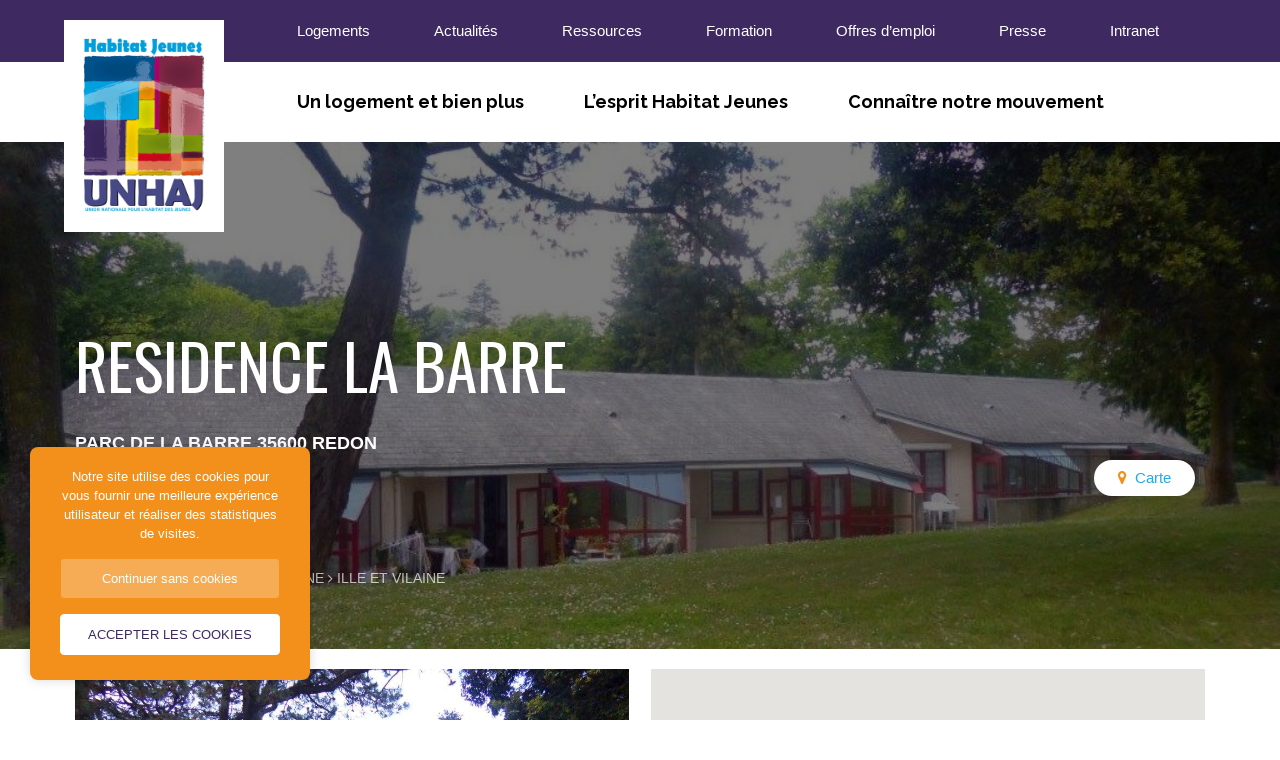

--- FILE ---
content_type: text/html; charset=UTF-8
request_url: https://www.habitatjeunes.org/logements/residence-la-barre/
body_size: 10145
content:
<!DOCTYPE html>
<html lang="fr-FR">
    <head>
        <meta http-equiv="Content-Type" content="text/html; charset=UTF-8"/>
        <meta name="viewport" content="width=device-width, initial-scale=1, maximum-scale=1.0"/>
        <title>RESIDENCE LA BARRE &#187; Union Nationale pour l&#039;Habitat des Jeunes</title>
		
		<meta name='robots' content='index, follow, max-image-preview:large, max-snippet:-1, max-video-preview:-1' />

	<!-- This site is optimized with the Yoast SEO plugin v26.8 - https://yoast.com/product/yoast-seo-wordpress/ -->
	<link rel="canonical" href="https://www.habitatjeunes.org/logements/residence-la-barre/" />
	<meta property="og:locale" content="fr_FR" />
	<meta property="og:type" content="article" />
	<meta property="og:title" content="RESIDENCE LA BARRE &#187; Union Nationale pour l&#039;Habitat des Jeunes" />
	<meta property="og:url" content="https://www.habitatjeunes.org/logements/residence-la-barre/" />
	<meta property="og:site_name" content="Union Nationale pour l&#039;Habitat des Jeunes" />
	<meta property="article:publisher" content="http://www.facebook.com/UNHAJ" />
	<meta property="article:modified_time" content="2020-11-11T06:38:58+00:00" />
	<meta property="og:image" content="https://www.habitatjeunes.org/wp-content/uploads/2020/11/053502-5.jpg" />
	<meta property="og:image:width" content="1024" />
	<meta property="og:image:height" content="768" />
	<meta property="og:image:type" content="image/jpeg" />
	<meta name="twitter:card" content="summary_large_image" />
	<script type="application/ld+json" class="yoast-schema-graph">{"@context":"https://schema.org","@graph":[{"@type":"WebPage","@id":"https://www.habitatjeunes.org/logements/residence-la-barre/","url":"https://www.habitatjeunes.org/logements/residence-la-barre/","name":"RESIDENCE LA BARRE &#187; Union Nationale pour l&#039;Habitat des Jeunes","isPartOf":{"@id":"https://www.habitatjeunes.org/#website"},"primaryImageOfPage":{"@id":"https://www.habitatjeunes.org/logements/residence-la-barre/#primaryimage"},"image":{"@id":"https://www.habitatjeunes.org/logements/residence-la-barre/#primaryimage"},"thumbnailUrl":"https://www.habitatjeunes.org/wp-content/uploads/2020/11/053502-5.jpg","datePublished":"2020-11-11T06:38:26+00:00","dateModified":"2020-11-11T06:38:58+00:00","breadcrumb":{"@id":"https://www.habitatjeunes.org/logements/residence-la-barre/#breadcrumb"},"inLanguage":"fr-FR","potentialAction":[{"@type":"ReadAction","target":["https://www.habitatjeunes.org/logements/residence-la-barre/"]}]},{"@type":"ImageObject","inLanguage":"fr-FR","@id":"https://www.habitatjeunes.org/logements/residence-la-barre/#primaryimage","url":"https://www.habitatjeunes.org/wp-content/uploads/2020/11/053502-5.jpg","contentUrl":"https://www.habitatjeunes.org/wp-content/uploads/2020/11/053502-5.jpg","width":1024,"height":768},{"@type":"BreadcrumbList","@id":"https://www.habitatjeunes.org/logements/residence-la-barre/#breadcrumb","itemListElement":[{"@type":"ListItem","position":1,"name":"Accueil","item":"https://www.habitatjeunes.org/"},{"@type":"ListItem","position":2,"name":"Établissements","item":"https://www.habitatjeunes.org/logements/"},{"@type":"ListItem","position":3,"name":"Bretagne","item":"https://www.habitatjeunes.org/region/bretagne/"},{"@type":"ListItem","position":4,"name":"RESIDENCE LA BARRE"}]},{"@type":"WebSite","@id":"https://www.habitatjeunes.org/#website","url":"https://www.habitatjeunes.org/","name":"Union Nationale pour l&#039;Habitat des Jeunes","description":"s’épanouir et de vivre une expérience sociale et humaine forte","publisher":{"@id":"https://www.habitatjeunes.org/#organization"},"potentialAction":[{"@type":"SearchAction","target":{"@type":"EntryPoint","urlTemplate":"https://www.habitatjeunes.org/?s={search_term_string}"},"query-input":{"@type":"PropertyValueSpecification","valueRequired":true,"valueName":"search_term_string"}}],"inLanguage":"fr-FR"},{"@type":"Organization","@id":"https://www.habitatjeunes.org/#organization","name":"Union Nationale Habitat Jeunes","url":"https://www.habitatjeunes.org/","logo":{"@type":"ImageObject","inLanguage":"fr-FR","@id":"https://www.habitatjeunes.org/#/schema/logo/image/","url":"","contentUrl":"","caption":"Union Nationale Habitat Jeunes"},"image":{"@id":"https://www.habitatjeunes.org/#/schema/logo/image/"},"sameAs":["http://www.facebook.com/UNHAJ","https://www.linkedin.com/company/unhaj","https://www.youtube.com/channel/UCR6j1pwWjKfbifRjhWzw_Tw"]}]}</script>
	<!-- / Yoast SEO plugin. -->


<link rel='dns-prefetch' href='//maps.googleapis.com' />
<link rel='dns-prefetch' href='//fonts.googleapis.com' />
<link rel='preconnect' href='//c0.wp.com' />
<link rel="alternate" title="oEmbed (JSON)" type="application/json+oembed" href="https://www.habitatjeunes.org/wp-json/oembed/1.0/embed?url=https%3A%2F%2Fwww.habitatjeunes.org%2Flogements%2Fresidence-la-barre%2F" />
<link rel="alternate" title="oEmbed (XML)" type="text/xml+oembed" href="https://www.habitatjeunes.org/wp-json/oembed/1.0/embed?url=https%3A%2F%2Fwww.habitatjeunes.org%2Flogements%2Fresidence-la-barre%2F&#038;format=xml" />
<style id='wp-img-auto-sizes-contain-inline-css' type='text/css'>
img:is([sizes=auto i],[sizes^="auto," i]){contain-intrinsic-size:3000px 1500px}
/*# sourceURL=wp-img-auto-sizes-contain-inline-css */
</style>
<style id='wp-block-library-inline-css' type='text/css'>
:root{--wp-block-synced-color:#7a00df;--wp-block-synced-color--rgb:122,0,223;--wp-bound-block-color:var(--wp-block-synced-color);--wp-editor-canvas-background:#ddd;--wp-admin-theme-color:#007cba;--wp-admin-theme-color--rgb:0,124,186;--wp-admin-theme-color-darker-10:#006ba1;--wp-admin-theme-color-darker-10--rgb:0,107,160.5;--wp-admin-theme-color-darker-20:#005a87;--wp-admin-theme-color-darker-20--rgb:0,90,135;--wp-admin-border-width-focus:2px}@media (min-resolution:192dpi){:root{--wp-admin-border-width-focus:1.5px}}.wp-element-button{cursor:pointer}:root .has-very-light-gray-background-color{background-color:#eee}:root .has-very-dark-gray-background-color{background-color:#313131}:root .has-very-light-gray-color{color:#eee}:root .has-very-dark-gray-color{color:#313131}:root .has-vivid-green-cyan-to-vivid-cyan-blue-gradient-background{background:linear-gradient(135deg,#00d084,#0693e3)}:root .has-purple-crush-gradient-background{background:linear-gradient(135deg,#34e2e4,#4721fb 50%,#ab1dfe)}:root .has-hazy-dawn-gradient-background{background:linear-gradient(135deg,#faaca8,#dad0ec)}:root .has-subdued-olive-gradient-background{background:linear-gradient(135deg,#fafae1,#67a671)}:root .has-atomic-cream-gradient-background{background:linear-gradient(135deg,#fdd79a,#004a59)}:root .has-nightshade-gradient-background{background:linear-gradient(135deg,#330968,#31cdcf)}:root .has-midnight-gradient-background{background:linear-gradient(135deg,#020381,#2874fc)}:root{--wp--preset--font-size--normal:16px;--wp--preset--font-size--huge:42px}.has-regular-font-size{font-size:1em}.has-larger-font-size{font-size:2.625em}.has-normal-font-size{font-size:var(--wp--preset--font-size--normal)}.has-huge-font-size{font-size:var(--wp--preset--font-size--huge)}.has-text-align-center{text-align:center}.has-text-align-left{text-align:left}.has-text-align-right{text-align:right}.has-fit-text{white-space:nowrap!important}#end-resizable-editor-section{display:none}.aligncenter{clear:both}.items-justified-left{justify-content:flex-start}.items-justified-center{justify-content:center}.items-justified-right{justify-content:flex-end}.items-justified-space-between{justify-content:space-between}.screen-reader-text{border:0;clip-path:inset(50%);height:1px;margin:-1px;overflow:hidden;padding:0;position:absolute;width:1px;word-wrap:normal!important}.screen-reader-text:focus{background-color:#ddd;clip-path:none;color:#444;display:block;font-size:1em;height:auto;left:5px;line-height:normal;padding:15px 23px 14px;text-decoration:none;top:5px;width:auto;z-index:100000}html :where(.has-border-color){border-style:solid}html :where([style*=border-top-color]){border-top-style:solid}html :where([style*=border-right-color]){border-right-style:solid}html :where([style*=border-bottom-color]){border-bottom-style:solid}html :where([style*=border-left-color]){border-left-style:solid}html :where([style*=border-width]){border-style:solid}html :where([style*=border-top-width]){border-top-style:solid}html :where([style*=border-right-width]){border-right-style:solid}html :where([style*=border-bottom-width]){border-bottom-style:solid}html :where([style*=border-left-width]){border-left-style:solid}html :where(img[class*=wp-image-]){height:auto;max-width:100%}:where(figure){margin:0 0 1em}html :where(.is-position-sticky){--wp-admin--admin-bar--position-offset:var(--wp-admin--admin-bar--height,0px)}@media screen and (max-width:600px){html :where(.is-position-sticky){--wp-admin--admin-bar--position-offset:0px}}

/*# sourceURL=wp-block-library-inline-css */
</style><style id='global-styles-inline-css' type='text/css'>
:root{--wp--preset--aspect-ratio--square: 1;--wp--preset--aspect-ratio--4-3: 4/3;--wp--preset--aspect-ratio--3-4: 3/4;--wp--preset--aspect-ratio--3-2: 3/2;--wp--preset--aspect-ratio--2-3: 2/3;--wp--preset--aspect-ratio--16-9: 16/9;--wp--preset--aspect-ratio--9-16: 9/16;--wp--preset--color--black: #000;--wp--preset--color--cyan-bluish-gray: #abb8c3;--wp--preset--color--white: #fff;--wp--preset--color--pale-pink: #f78da7;--wp--preset--color--vivid-red: #cf2e2e;--wp--preset--color--luminous-vivid-orange: #ff6900;--wp--preset--color--luminous-vivid-amber: #fcb900;--wp--preset--color--light-green-cyan: #7bdcb5;--wp--preset--color--vivid-green-cyan: #00d084;--wp--preset--color--pale-cyan-blue: #8ed1fc;--wp--preset--color--vivid-cyan-blue: #0693e3;--wp--preset--color--vivid-purple: #9b51e0;--wp--preset--color--grey: #d8d8d8;--wp--preset--color--lightgrey: #f6f6f6;--wp--preset--color--purple: #3e2a61;--wp--preset--color--yellowgreen: #dfdb00;--wp--preset--color--blue: #22aae8;--wp--preset--color--pink: #af0160;--wp--preset--color--orange: #f2901b;--wp--preset--color--green: #a2b03e;--wp--preset--color--darkblue: #231835;--wp--preset--gradient--vivid-cyan-blue-to-vivid-purple: linear-gradient(135deg,rgb(6,147,227) 0%,rgb(155,81,224) 100%);--wp--preset--gradient--light-green-cyan-to-vivid-green-cyan: linear-gradient(135deg,rgb(122,220,180) 0%,rgb(0,208,130) 100%);--wp--preset--gradient--luminous-vivid-amber-to-luminous-vivid-orange: linear-gradient(135deg,rgb(252,185,0) 0%,rgb(255,105,0) 100%);--wp--preset--gradient--luminous-vivid-orange-to-vivid-red: linear-gradient(135deg,rgb(255,105,0) 0%,rgb(207,46,46) 100%);--wp--preset--gradient--very-light-gray-to-cyan-bluish-gray: linear-gradient(135deg,rgb(238,238,238) 0%,rgb(169,184,195) 100%);--wp--preset--gradient--cool-to-warm-spectrum: linear-gradient(135deg,rgb(74,234,220) 0%,rgb(151,120,209) 20%,rgb(207,42,186) 40%,rgb(238,44,130) 60%,rgb(251,105,98) 80%,rgb(254,248,76) 100%);--wp--preset--gradient--blush-light-purple: linear-gradient(135deg,rgb(255,206,236) 0%,rgb(152,150,240) 100%);--wp--preset--gradient--blush-bordeaux: linear-gradient(135deg,rgb(254,205,165) 0%,rgb(254,45,45) 50%,rgb(107,0,62) 100%);--wp--preset--gradient--luminous-dusk: linear-gradient(135deg,rgb(255,203,112) 0%,rgb(199,81,192) 50%,rgb(65,88,208) 100%);--wp--preset--gradient--pale-ocean: linear-gradient(135deg,rgb(255,245,203) 0%,rgb(182,227,212) 50%,rgb(51,167,181) 100%);--wp--preset--gradient--electric-grass: linear-gradient(135deg,rgb(202,248,128) 0%,rgb(113,206,126) 100%);--wp--preset--gradient--midnight: linear-gradient(135deg,rgb(2,3,129) 0%,rgb(40,116,252) 100%);--wp--preset--font-size--small: 13px;--wp--preset--font-size--medium: 20px;--wp--preset--font-size--large: 36px;--wp--preset--font-size--x-large: 42px;--wp--preset--spacing--20: 0.44rem;--wp--preset--spacing--30: 0.67rem;--wp--preset--spacing--40: 1rem;--wp--preset--spacing--50: 1.5rem;--wp--preset--spacing--60: 2.25rem;--wp--preset--spacing--70: 3.38rem;--wp--preset--spacing--80: 5.06rem;--wp--preset--shadow--natural: 6px 6px 9px rgba(0, 0, 0, 0.2);--wp--preset--shadow--deep: 12px 12px 50px rgba(0, 0, 0, 0.4);--wp--preset--shadow--sharp: 6px 6px 0px rgba(0, 0, 0, 0.2);--wp--preset--shadow--outlined: 6px 6px 0px -3px rgb(255, 255, 255), 6px 6px rgb(0, 0, 0);--wp--preset--shadow--crisp: 6px 6px 0px rgb(0, 0, 0);}:where(.is-layout-flex){gap: 0.5em;}:where(.is-layout-grid){gap: 0.5em;}body .is-layout-flex{display: flex;}.is-layout-flex{flex-wrap: wrap;align-items: center;}.is-layout-flex > :is(*, div){margin: 0;}body .is-layout-grid{display: grid;}.is-layout-grid > :is(*, div){margin: 0;}:where(.wp-block-columns.is-layout-flex){gap: 2em;}:where(.wp-block-columns.is-layout-grid){gap: 2em;}:where(.wp-block-post-template.is-layout-flex){gap: 1.25em;}:where(.wp-block-post-template.is-layout-grid){gap: 1.25em;}.has-black-color{color: var(--wp--preset--color--black) !important;}.has-cyan-bluish-gray-color{color: var(--wp--preset--color--cyan-bluish-gray) !important;}.has-white-color{color: var(--wp--preset--color--white) !important;}.has-pale-pink-color{color: var(--wp--preset--color--pale-pink) !important;}.has-vivid-red-color{color: var(--wp--preset--color--vivid-red) !important;}.has-luminous-vivid-orange-color{color: var(--wp--preset--color--luminous-vivid-orange) !important;}.has-luminous-vivid-amber-color{color: var(--wp--preset--color--luminous-vivid-amber) !important;}.has-light-green-cyan-color{color: var(--wp--preset--color--light-green-cyan) !important;}.has-vivid-green-cyan-color{color: var(--wp--preset--color--vivid-green-cyan) !important;}.has-pale-cyan-blue-color{color: var(--wp--preset--color--pale-cyan-blue) !important;}.has-vivid-cyan-blue-color{color: var(--wp--preset--color--vivid-cyan-blue) !important;}.has-vivid-purple-color{color: var(--wp--preset--color--vivid-purple) !important;}.has-black-background-color{background-color: var(--wp--preset--color--black) !important;}.has-cyan-bluish-gray-background-color{background-color: var(--wp--preset--color--cyan-bluish-gray) !important;}.has-white-background-color{background-color: var(--wp--preset--color--white) !important;}.has-pale-pink-background-color{background-color: var(--wp--preset--color--pale-pink) !important;}.has-vivid-red-background-color{background-color: var(--wp--preset--color--vivid-red) !important;}.has-luminous-vivid-orange-background-color{background-color: var(--wp--preset--color--luminous-vivid-orange) !important;}.has-luminous-vivid-amber-background-color{background-color: var(--wp--preset--color--luminous-vivid-amber) !important;}.has-light-green-cyan-background-color{background-color: var(--wp--preset--color--light-green-cyan) !important;}.has-vivid-green-cyan-background-color{background-color: var(--wp--preset--color--vivid-green-cyan) !important;}.has-pale-cyan-blue-background-color{background-color: var(--wp--preset--color--pale-cyan-blue) !important;}.has-vivid-cyan-blue-background-color{background-color: var(--wp--preset--color--vivid-cyan-blue) !important;}.has-vivid-purple-background-color{background-color: var(--wp--preset--color--vivid-purple) !important;}.has-black-border-color{border-color: var(--wp--preset--color--black) !important;}.has-cyan-bluish-gray-border-color{border-color: var(--wp--preset--color--cyan-bluish-gray) !important;}.has-white-border-color{border-color: var(--wp--preset--color--white) !important;}.has-pale-pink-border-color{border-color: var(--wp--preset--color--pale-pink) !important;}.has-vivid-red-border-color{border-color: var(--wp--preset--color--vivid-red) !important;}.has-luminous-vivid-orange-border-color{border-color: var(--wp--preset--color--luminous-vivid-orange) !important;}.has-luminous-vivid-amber-border-color{border-color: var(--wp--preset--color--luminous-vivid-amber) !important;}.has-light-green-cyan-border-color{border-color: var(--wp--preset--color--light-green-cyan) !important;}.has-vivid-green-cyan-border-color{border-color: var(--wp--preset--color--vivid-green-cyan) !important;}.has-pale-cyan-blue-border-color{border-color: var(--wp--preset--color--pale-cyan-blue) !important;}.has-vivid-cyan-blue-border-color{border-color: var(--wp--preset--color--vivid-cyan-blue) !important;}.has-vivid-purple-border-color{border-color: var(--wp--preset--color--vivid-purple) !important;}.has-vivid-cyan-blue-to-vivid-purple-gradient-background{background: var(--wp--preset--gradient--vivid-cyan-blue-to-vivid-purple) !important;}.has-light-green-cyan-to-vivid-green-cyan-gradient-background{background: var(--wp--preset--gradient--light-green-cyan-to-vivid-green-cyan) !important;}.has-luminous-vivid-amber-to-luminous-vivid-orange-gradient-background{background: var(--wp--preset--gradient--luminous-vivid-amber-to-luminous-vivid-orange) !important;}.has-luminous-vivid-orange-to-vivid-red-gradient-background{background: var(--wp--preset--gradient--luminous-vivid-orange-to-vivid-red) !important;}.has-very-light-gray-to-cyan-bluish-gray-gradient-background{background: var(--wp--preset--gradient--very-light-gray-to-cyan-bluish-gray) !important;}.has-cool-to-warm-spectrum-gradient-background{background: var(--wp--preset--gradient--cool-to-warm-spectrum) !important;}.has-blush-light-purple-gradient-background{background: var(--wp--preset--gradient--blush-light-purple) !important;}.has-blush-bordeaux-gradient-background{background: var(--wp--preset--gradient--blush-bordeaux) !important;}.has-luminous-dusk-gradient-background{background: var(--wp--preset--gradient--luminous-dusk) !important;}.has-pale-ocean-gradient-background{background: var(--wp--preset--gradient--pale-ocean) !important;}.has-electric-grass-gradient-background{background: var(--wp--preset--gradient--electric-grass) !important;}.has-midnight-gradient-background{background: var(--wp--preset--gradient--midnight) !important;}.has-small-font-size{font-size: var(--wp--preset--font-size--small) !important;}.has-medium-font-size{font-size: var(--wp--preset--font-size--medium) !important;}.has-large-font-size{font-size: var(--wp--preset--font-size--large) !important;}.has-x-large-font-size{font-size: var(--wp--preset--font-size--x-large) !important;}
/*# sourceURL=global-styles-inline-css */
</style>

<style id='classic-theme-styles-inline-css' type='text/css'>
/*! This file is auto-generated */
.wp-block-button__link{color:#fff;background-color:#32373c;border-radius:9999px;box-shadow:none;text-decoration:none;padding:calc(.667em + 2px) calc(1.333em + 2px);font-size:1.125em}.wp-block-file__button{background:#32373c;color:#fff;text-decoration:none}
/*# sourceURL=/wp-includes/css/classic-themes.min.css */
</style>
<link rel='stylesheet' id='fonts-css' href='https://fonts.googleapis.com/css?family=Oswald%3A400%2C700%7CRaleway%3A400%2C400i%2C700%2C700i%2C900%2C900i%7CSource+Sans+Pro%3A400%2C400i%2C700%2C700i%2C900%2C900i&#038;display=swap' type='text/css' media='all' />
<link rel='stylesheet' id='fa-css' href='https://www.habitatjeunes.org/wp-content/themes/unhaj/vendor/fontawesome/css/font-awesome.min.css' type='text/css' media='all' />
<link rel='stylesheet' id='video-css' href='https://www.habitatjeunes.org/wp-content/themes/unhaj/vendor/bg-video/jquery.background-video.css' type='text/css' media='screen,projection' />
<link rel='stylesheet' id='materialize-css' href='https://www.habitatjeunes.org/wp-content/themes/unhaj/vendor/materialize/materialize.mod.css' type='text/css' media='screen,projection' />
<link rel='stylesheet' id='main-css' href='https://www.habitatjeunes.org/wp-content/themes/unhaj/css/unhaj.min.css' type='text/css' media='screen,projection' />
<link rel="https://api.w.org/" href="https://www.habitatjeunes.org/wp-json/" /><link rel="icon" href="https://www.habitatjeunes.org/wp-content/uploads/2020/07/cropped-favicon-150x150.png" sizes="32x32" />
<link rel="icon" href="https://www.habitatjeunes.org/wp-content/uploads/2020/07/cropped-favicon-300x300.png" sizes="192x192" />
<link rel="apple-touch-icon" href="https://www.habitatjeunes.org/wp-content/uploads/2020/07/cropped-favicon-300x300.png" />
<meta name="msapplication-TileImage" content="https://www.habitatjeunes.org/wp-content/uploads/2020/07/cropped-favicon-300x300.png" />
		
		<!-- Global site tag (gtag.js) - Google Analytics -->
		<script async src="https://www.googletagmanager.com/gtag/js?id=UA-5456005-1"></script>
		<script>
		  window.dataLayer = window.dataLayer || [];
		  function gtag(){dataLayer.push(arguments);}
		  gtag('js', new Date());
		
		  gtag('config', 'UA-5456005-1');
		</script>
	
    </head>
    <body>
    	
    	<a href="#" data-target="slide-out" class="sidenav-trigger hide-on-large-only">
			<span class="screen-reader-text">menu mobile</span>
			<span class="bar"></span>
		</a>
    	
		<header class="site-header">
    		
			<div class="top-bar">
				<div class="container">
					
					<div class="site-title">
						<a href="https://www.habitatjeunes.org">
							<img src="https://www.habitatjeunes.org/wp-content/themes/unhaj/img/unhaj.png" alt="Union Nationale pour l&#039;Habitat des Jeunes" width="320" height="418" class="responsive-img" />
						</a>
					</div>
					
					<div class="row hide-on-med-and-down">
						<div class="col s10 push-s2">
							<ul id="menu-top-menu" class="top-menu"><li id="menu-item-437" class="menu-item menu-item-type-post_type_archive menu-item-object-logements menu-item-437"><a href="https://www.habitatjeunes.org/logements/">Logements</a></li>
<li id="menu-item-30" class="menu-item menu-item-type-post_type menu-item-object-page current_page_parent menu-item-30"><a href="https://www.habitatjeunes.org/actualites/">Actualités</a></li>
<li id="menu-item-498" class="menu-item menu-item-type-post_type menu-item-object-page menu-item-498"><a href="https://www.habitatjeunes.org/ressources/">Ressources</a></li>
<li id="menu-item-3210" class="menu-item menu-item-type-post_type menu-item-object-page menu-item-3210"><a href="https://www.habitatjeunes.org/formation/">Formation</a></li>
<li id="menu-item-449" class="menu-item menu-item-type-post_type_archive menu-item-object-emploi menu-item-449"><a href="https://www.habitatjeunes.org/emploi/">Offres d&#8217;emploi</a></li>
<li id="menu-item-32" class="menu-item menu-item-type-post_type menu-item-object-page menu-item-32"><a href="https://www.habitatjeunes.org/presse/">Presse</a></li>
<li id="menu-item-33" class="menu-item menu-item-type-custom menu-item-object-custom menu-item-33"><a target="_blank" href="https://www.reseauhaj.org/">Intranet</a></li>
</ul>						</div>
					</div>
					
				</div>
			</div>
			
			<div class="container">
				<div class="row">
					<div class="col s10 push-s2">
						<nav class="white hide-on-med-and-down z-depth-0">
						<ul id="menu-menu" class="main-menu"><li id="menu-item-28" class="menu-item menu-item-type-post_type menu-item-object-page menu-item-has-children menu-item-28"><a href="https://www.habitatjeunes.org/un-logement-et-bien-plus/">Un logement et bien plus</a>
<ul class="sub-menu">
	<li id="menu-item-135" class="menu-item menu-item-type-post_type menu-item-object-page menu-item-135"><a href="https://www.habitatjeunes.org/un-logement-et-bien-plus/etre-accueilli-oriente/">Être accueilli, orienté</a></li>
	<li id="menu-item-136" class="menu-item menu-item-type-post_type menu-item-object-page menu-item-136"><a href="https://www.habitatjeunes.org/un-logement-et-bien-plus/trouver-un-logement/">Trouver un logement</a></li>
	<li id="menu-item-137" class="menu-item menu-item-type-post_type menu-item-object-page menu-item-137"><a href="https://www.habitatjeunes.org/un-logement-et-bien-plus/habiter/">Habiter</a></li>
	<li id="menu-item-138" class="menu-item menu-item-type-post_type menu-item-object-page menu-item-138"><a href="https://www.habitatjeunes.org/un-logement-et-bien-plus/sengager-decouvrir/">S&rsquo;engager, découvrir</a></li>
</ul>
</li>
<li id="menu-item-27" class="menu-item menu-item-type-post_type menu-item-object-page menu-item-has-children menu-item-27"><a href="https://www.habitatjeunes.org/esprit-habitat-jeunes/">L&rsquo;esprit Habitat Jeunes</a>
<ul class="sub-menu">
	<li id="menu-item-139" class="menu-item menu-item-type-post_type menu-item-object-page menu-item-139"><a href="https://www.habitatjeunes.org/esprit-habitat-jeunes/faciliter-le-vivre-et-le-faire-ensemble/">Faciliter le vivre et le faire ensemble</a></li>
	<li id="menu-item-140" class="menu-item menu-item-type-post_type menu-item-object-page menu-item-140"><a href="https://www.habitatjeunes.org/esprit-habitat-jeunes/favoriser-la-mixite/">S’adapter aux besoins des jeunes et des territoires</a></li>
	<li id="menu-item-141" class="menu-item menu-item-type-post_type menu-item-object-page menu-item-141"><a href="https://www.habitatjeunes.org/esprit-habitat-jeunes/innoveret-sadapter-aux-besoins/">Agir pour l&rsquo;innovation sociale</a></li>
	<li id="menu-item-142" class="menu-item menu-item-type-post_type menu-item-object-page menu-item-142"><a href="https://www.habitatjeunes.org/esprit-habitat-jeunes/participer-a-la-vie-locale-et-economique/">Participer à la vie locale et économique</a></li>
</ul>
</li>
<li id="menu-item-26" class="menu-item menu-item-type-post_type menu-item-object-page menu-item-has-children menu-item-26"><a href="https://www.habitatjeunes.org/connaitre-notre-mouvement/">Connaître notre mouvement</a>
<ul class="sub-menu">
	<li id="menu-item-143" class="menu-item menu-item-type-post_type menu-item-object-page menu-item-143"><a href="https://www.habitatjeunes.org/connaitre-notre-mouvement/les-adherents/">Les adhérents</a></li>
	<li id="menu-item-144" class="menu-item menu-item-type-post_type menu-item-object-page menu-item-144"><a href="https://www.habitatjeunes.org/connaitre-notre-mouvement/les-unions-regionales/">Les unions régionales</a></li>
	<li id="menu-item-145" class="menu-item menu-item-type-post_type menu-item-object-page menu-item-145"><a href="https://www.habitatjeunes.org/connaitre-notre-mouvement/union-nationale/">L’union nationale</a></li>
	<li id="menu-item-146" class="menu-item menu-item-type-post_type menu-item-object-page menu-item-146"><a href="https://www.habitatjeunes.org/connaitre-notre-mouvement/les-chiffres-cles/">Les chiffres clés</a></li>
	<li id="menu-item-147" class="menu-item menu-item-type-post_type menu-item-object-page menu-item-147"><a href="https://www.habitatjeunes.org/connaitre-notre-mouvement/les-partenaires/">Les partenaires</a></li>
	<li id="menu-item-148" class="menu-item menu-item-type-post_type menu-item-object-page menu-item-148"><a href="https://www.habitatjeunes.org/connaitre-notre-mouvement/nous-rejoindre/">Nous rejoindre</a></li>
</ul>
</li>
</ul>						</nav>
					</div>
				</div>				
			</div>
    		
    	</header><main class="single-housing">
	
	<div class="page-hero has-hero-img" style="background-image: url('https://www.habitatjeunes.org/wp-content/uploads/2020/11/053502-5-1024x600.jpg');">
		<div class="container">
			<div class="row">
				<div class="col s12">
					<h1 class="page-title">RESIDENCE LA BARRE</h1>
				</div>
				<div class="col s12 m8">
					<div class="address">PARC DE LA BARRE 35600 REDON</div>
					<ul class="logement-metas">
						<li class="tel">02 99 72 14 39</li>						<li class="email"><a href="mailto:contact@mapar.fr">contact@mapar.fr</a></li>						<li class="website"><a href="https://www.mapar.fr/" target="_blank" rel="noreferrer noopener">https://www.mapar.fr/</a></li>					</ul>
					<div class="location"><a href="https://www.habitatjeunes.org/logements/">Tous les logements</a> <i class="fa fa-angle-right" aria-hidden="true"></i> <a href="https://www.habitatjeunes.org/region/bretagne/">Bretagne</a> <i class="fa fa-angle-right" aria-hidden="true"></i> <a href="https://www.habitatjeunes.org/departement/35/">Ille et Vilaine</a></div>				</div>
				<div class="col s12 m4 buttons-wrapper">
					<a href="https://www.habitatjeunes.org/carte-des-logements/?departement=35" class="logements-map-btn">Carte</a>
				</div>
			</div>
		</div>
	</div>
	
	
	<div class="container">
		<div class="row">
			
			<div class="col s12 m6">
				<div class="thumbnail">
					<img width="1024" height="768" src="https://www.habitatjeunes.org/wp-content/uploads/2020/11/053502-5.jpg" class="responsive-img logement-thumbnail wp-post-image" alt="" decoding="async" fetchpriority="high" srcset="https://www.habitatjeunes.org/wp-content/uploads/2020/11/053502-5.jpg 1024w, https://www.habitatjeunes.org/wp-content/uploads/2020/11/053502-5-800x600.jpg 800w, https://www.habitatjeunes.org/wp-content/uploads/2020/11/053502-5-768x576.jpg 768w" sizes="(max-width: 1024px) 100vw, 1024px" />				</div>
			</div>
			<div class="col s12 m6">
				<div class="acf-map" id="housings-map" data-zoom="16">
					<div class="marker" data-lat="47.655529" data-lng="-2.083884"></div>
				</div>
			</div>
			
		</div>			
	</div>
	
</main>
	<ul id="slide-out" class="sidenav"><li id="menu-item-39" class="menu-item menu-item-type-post_type menu-item-object-page menu-item-home menu-item-39"><a href="https://www.habitatjeunes.org/">Accueil</a></li>
<li id="menu-item-436" class="menu-item menu-item-type-post_type_archive menu-item-object-logements menu-item-436"><a href="https://www.habitatjeunes.org/logements/">Les logements</a></li>
<li id="menu-item-40" class="menu-item menu-item-type-post_type menu-item-object-page current_page_parent menu-item-40"><a href="https://www.habitatjeunes.org/actualites/">Actualités</a></li>
<li id="menu-item-496" class="menu-item menu-item-type-post_type menu-item-object-page menu-item-496"><a href="https://www.habitatjeunes.org/ressources/">Ressources</a></li>
<li id="menu-item-3325" class="menu-item menu-item-type-post_type menu-item-object-page menu-item-3325"><a href="https://www.habitatjeunes.org/formation/">Formation</a></li>
<li id="menu-item-450" class="menu-item menu-item-type-post_type_archive menu-item-object-emploi menu-item-450"><a href="https://www.habitatjeunes.org/emploi/">Offres d&#8217;emploi</a></li>
<li id="menu-item-4406" class="menu-item menu-item-type-post_type menu-item-object-page menu-item-4406"><a href="https://www.habitatjeunes.org/presse/">Presse</a></li>
<li id="menu-item-43" class="menu-item menu-item-type-post_type menu-item-object-page menu-item-has-children menu-item-43"><a href="https://www.habitatjeunes.org/un-logement-et-bien-plus/">Un logement et bien plus</a>
<ul class="sub-menu">
	<li id="menu-item-487" class="menu-item menu-item-type-post_type menu-item-object-page menu-item-487"><a href="https://www.habitatjeunes.org/un-logement-et-bien-plus/etre-accueilli-oriente/">Être accueilli, orienté</a></li>
	<li id="menu-item-490" class="menu-item menu-item-type-post_type menu-item-object-page menu-item-490"><a href="https://www.habitatjeunes.org/un-logement-et-bien-plus/trouver-un-logement/">Trouver un logement</a></li>
	<li id="menu-item-488" class="menu-item menu-item-type-post_type menu-item-object-page menu-item-488"><a href="https://www.habitatjeunes.org/un-logement-et-bien-plus/habiter/">Habiter</a></li>
	<li id="menu-item-489" class="menu-item menu-item-type-post_type menu-item-object-page menu-item-489"><a href="https://www.habitatjeunes.org/un-logement-et-bien-plus/sengager-decouvrir/">S’engager, découvrir</a></li>
</ul>
</li>
<li id="menu-item-42" class="menu-item menu-item-type-post_type menu-item-object-page menu-item-has-children menu-item-42"><a href="https://www.habitatjeunes.org/esprit-habitat-jeunes/">L’esprit Habitat Jeunes</a>
<ul class="sub-menu">
	<li id="menu-item-483" class="menu-item menu-item-type-post_type menu-item-object-page menu-item-483"><a href="https://www.habitatjeunes.org/esprit-habitat-jeunes/faciliter-le-vivre-et-le-faire-ensemble/">Faciliter le vivre et le faire ensemble</a></li>
	<li id="menu-item-484" class="menu-item menu-item-type-post_type menu-item-object-page menu-item-484"><a href="https://www.habitatjeunes.org/esprit-habitat-jeunes/favoriser-la-mixite/">S’adapter aux besoins des jeunes et des territoires</a></li>
	<li id="menu-item-485" class="menu-item menu-item-type-post_type menu-item-object-page menu-item-485"><a href="https://www.habitatjeunes.org/esprit-habitat-jeunes/innoveret-sadapter-aux-besoins/">Agir pour l’innovation sociale</a></li>
	<li id="menu-item-486" class="menu-item menu-item-type-post_type menu-item-object-page menu-item-486"><a href="https://www.habitatjeunes.org/esprit-habitat-jeunes/participer-a-la-vie-locale-et-economique/">Participer à la vie locale et économique</a></li>
</ul>
</li>
<li id="menu-item-41" class="menu-item menu-item-type-post_type menu-item-object-page menu-item-has-children menu-item-41"><a href="https://www.habitatjeunes.org/connaitre-notre-mouvement/">Connaître notre mouvement</a>
<ul class="sub-menu">
	<li id="menu-item-478" class="menu-item menu-item-type-post_type menu-item-object-page menu-item-478"><a href="https://www.habitatjeunes.org/connaitre-notre-mouvement/les-adherents/">Les adhérents</a></li>
	<li id="menu-item-481" class="menu-item menu-item-type-post_type menu-item-object-page menu-item-481"><a href="https://www.habitatjeunes.org/connaitre-notre-mouvement/les-unions-regionales/">Les unions régionales</a></li>
	<li id="menu-item-477" class="menu-item menu-item-type-post_type menu-item-object-page menu-item-477"><a href="https://www.habitatjeunes.org/connaitre-notre-mouvement/union-nationale/">L’union nationale</a></li>
	<li id="menu-item-479" class="menu-item menu-item-type-post_type menu-item-object-page menu-item-479"><a href="https://www.habitatjeunes.org/connaitre-notre-mouvement/les-chiffres-cles/">Les chiffres clés</a></li>
	<li id="menu-item-480" class="menu-item menu-item-type-post_type menu-item-object-page menu-item-480"><a href="https://www.habitatjeunes.org/connaitre-notre-mouvement/les-partenaires/">Les partenaires</a></li>
	<li id="menu-item-482" class="menu-item menu-item-type-post_type menu-item-object-page menu-item-482"><a href="https://www.habitatjeunes.org/connaitre-notre-mouvement/nous-rejoindre/">Nous rejoindre</a></li>
</ul>
</li>
<li id="menu-item-49" class="menu-item menu-item-type-post_type menu-item-object-page menu-item-49"><a href="https://www.habitatjeunes.org/contactez-nous/">Contactez-nous</a></li>
<li id="menu-item-475" class="menu-item menu-item-type-post_type menu-item-object-page menu-item-475"><a href="https://www.habitatjeunes.org/mentions-legales/">Mentions légales</a></li>
<li id="menu-item-476" class="menu-item menu-item-type-post_type menu-item-object-page menu-item-privacy-policy menu-item-476"><a rel="privacy-policy" href="https://www.habitatjeunes.org/politique-de-confidentialite/">Données personnelles</a></li>
<li id="menu-item-491" class="menu-item menu-item-type-custom menu-item-object-custom menu-item-491"><a target="_blank" href="https://www.reseauhaj.org/">Intranet</a></li>
</ul>	
	<footer class="page-footer">
		<div class="container">
			<div class="row">
				<div class="col s12 m12 l3">
					<div class="title">Union Nationale pour l&#039;Habitat des Jeunes</div>
					<address>
						12, av. du Général de Gaulle<br />
CS 60019<br />
94307 Vincennes					</address>
				</div>
				<div class="col s12 m12 l3 hide-on-med-and-down">
					<ul id="menu-footer-1" class="footer-menu"><li id="menu-item-87" class="menu-item menu-item-type-post_type menu-item-object-page menu-item-87"><a href="https://www.habitatjeunes.org/un-logement-et-bien-plus/">Un logement et bien plus</a></li>
<li id="menu-item-86" class="menu-item menu-item-type-post_type menu-item-object-page menu-item-86"><a href="https://www.habitatjeunes.org/esprit-habitat-jeunes/">L&rsquo;esprit Habitat Jeunes</a></li>
<li id="menu-item-85" class="menu-item menu-item-type-post_type menu-item-object-page menu-item-85"><a href="https://www.habitatjeunes.org/connaitre-notre-mouvement/">Connaître notre mouvement</a></li>
</ul>				</div>
				<div class="col s12 m12 l3 hide-on-med-and-down">
					<ul id="menu-footer-2" class="footer-menu"><li id="menu-item-89" class="menu-item menu-item-type-post_type menu-item-object-page current_page_parent menu-item-89"><a href="https://www.habitatjeunes.org/actualites/">Actualités</a></li>
<li id="menu-item-497" class="menu-item menu-item-type-post_type menu-item-object-page menu-item-497"><a href="https://www.habitatjeunes.org/ressources/">Ressources</a></li>
<li id="menu-item-3324" class="menu-item menu-item-type-post_type menu-item-object-page menu-item-3324"><a href="https://www.habitatjeunes.org/formation/">Formation</a></li>
<li id="menu-item-451" class="menu-item menu-item-type-post_type_archive menu-item-object-emploi menu-item-451"><a href="https://www.habitatjeunes.org/emploi/">Offres d&#8217;emploi</a></li>
<li id="menu-item-91" class="menu-item menu-item-type-post_type menu-item-object-page menu-item-91"><a href="https://www.habitatjeunes.org/contactez-nous/">Contactez-nous</a></li>
</ul>				</div>
				<div class="col s12 m12 l3">
					<div class="social-title">Suivez-nous <small>sur les <strong>réseaux sociaux</strong></small></div>
					<ul class="social-menu"><li><a href="http://www.facebook.com/UNHAJ" rel="nofollow noopener noreferrer" target="_blank"><i class="fa fa-facebook" aria-hidden="true"></i></a></li><li><a href="https://www.youtube.com/channel/UCR6j1pwWjKfbifRjhWzw_Tw" rel="nofollow noopener noreferrer" target="_blank"><i class="fa fa-youtube-play" aria-hidden="true"></i></a></li><li><a href="https://www.linkedin.com/company/unhaj" rel="nofollow noopener noreferrer" target="_blank"><i class="fa fa-linkedin" aria-hidden="true"></i></a></li></ul>				</div>
			</div>
			
			<div class="row legal">
				<div class="col s12 m6 right">
					<div class="menu-legal-container"><ul id="menu-legal" class="legal-menu"><li id="menu-item-38" class="menu-item menu-item-type-post_type menu-item-object-page menu-item-38"><a href="https://www.habitatjeunes.org/mentions-legales/">Mentions légales</a></li>
<li id="menu-item-37" class="menu-item menu-item-type-post_type menu-item-object-page menu-item-privacy-policy menu-item-37"><a rel="privacy-policy" href="https://www.habitatjeunes.org/politique-de-confidentialite/">Données personnelles</a></li>
</ul></div>				</div>
				<div class="col s12 m6 left">
					<span class="signature">&copy; UNHAJ 2026 - Une réalisation <a href="https://www.moonseven.fr" target="_blank">Moonseven</a></span>
				</div>
			</div>
			
		</div>
		
	</footer>

<script type="speculationrules">
{"prefetch":[{"source":"document","where":{"and":[{"href_matches":"/*"},{"not":{"href_matches":["/wp-*.php","/wp-admin/*","/wp-content/uploads/*","/wp-content/*","/wp-content/plugins/*","/wp-content/themes/unhaj/*","/*\\?(.+)"]}},{"not":{"selector_matches":"a[rel~=\"nofollow\"]"}},{"not":{"selector_matches":".no-prefetch, .no-prefetch a"}}]},"eagerness":"conservative"}]}
</script>
<script type="text/javascript" src="https://c0.wp.com/c/6.9/wp-includes/js/jquery/jquery.js" id="jquery-js"></script>
<script type="text/javascript" src="https://www.habitatjeunes.org/wp-content/themes/unhaj/vendor/materialize/materialize.min.js" id="materialize-js"></script>
<script type="text/javascript" src="https://www.habitatjeunes.org/wp-content/themes/unhaj/vendor/matchheight/jquery.matchheight.min.js" id="match-js"></script>
<script type="text/javascript" src="https://www.habitatjeunes.org/wp-content/themes/unhaj/vendor/slick/slick.min.js" id="slick-js"></script>
<script type="text/javascript" src="https://c0.wp.com/c/6.9/wp-includes/js/imagesloaded.min.js" id="imagesloaded-js"></script>
<script type="text/javascript" src="https://www.habitatjeunes.org/wp-content/themes/unhaj/vendor/bg-video/jquery.background-video.js" id="video-js"></script>
<script type="text/javascript" id="main-js-extra">
/* <![CDATA[ */
var unhaj = {"ajaxurl":"https://www.habitatjeunes.org/wp-admin/admin-ajax.php","nonce":"298a8497ca","clusters_path":"https://www.habitatjeunes.org/wp-content/themes/unhaj/img/clusters/"};
//# sourceURL=main-js-extra
/* ]]> */
</script>
<script type="text/javascript" src="https://www.habitatjeunes.org/wp-content/themes/unhaj/js/unhaj.js" id="main-js"></script>
<script type="text/javascript" src="https://maps.googleapis.com/maps/api/js?key=AIzaSyAMH2OkN3OZWP-s9YFdn3_RvJ0irD9eCZQ" id="maps-js"></script>
<script type="text/javascript" src="https://www.habitatjeunes.org/wp-content/themes/unhaj/vendor/markerclusterer/markerclusterer.js" id="markerclusterer-js"></script>
<script>
jQuery(document).ready(function(){
	jQuery('input.autocomplete').autocomplete({
		data: {
			"abymes" : null,"agen" : null,"agon-coutainville" : null,"aix-en-provence" : null,"aix-les-bains" : null,"ajaccio" : null,"albi" : null,"alencon" : null,"amboise" : null,"ancenis" : null,"angers" : null,"angouleme" : null,"annecy" : null,"annonay" : null,"antibes" : null,"antony" : null,"argentan" : null,"argenton-sur-creuse" : null,"armentieres" : null,"arras" : null,"arzacq" : null,"aubagne" : null,"aubenas" : null,"aubusson" : null,"auch" : null,"auray" : null,"aurillac" : null,"autun" : null,"avignon" : null,"avoine" : null,"avranches" : null,"bagneux" : null,"bailleul" : null,"bain-de-bretagne" : null,"balma" : null,"bar-le-duc" : null,"barby" : null,"bauge-en-anjou" : null,"beaune" : null,"beaupreau" : null,"beauvais" : null,"belfort" : null,"belleme" : null,"belleville" : null,"besancon" : null,"beziers" : null,"blagnac" : null,"blanquefort" : null,"blaye" : null,"blere" : null,"bleriot-plage" : null,"blois" : null,"bordeaux" : null,"bordes" : null,"bourg-la-reine" : null,"bourges" : null,"bourgoin-jallieu" : null,"brehal" : null,"bressuire" : null,"brest" : null,"brignoles" : null,"brioux-sur-boutonne" : null,"brive" : null,"caen" : null,"cahors" : null,"calais" : null,"cambrai" : null,"cannes" : null,"carcassonne" : null,"carentan-les-marais" : null,"carhaix" : null,"castelnaudary" : null,"castres" : null,"celles-sur-belle" : null,"cergy" : null,"cerizay" : null,"chalon-sur-saone" : null,"chalonnes-sur-loire" : null,"chalons-en-champagne" : null,"chambery" : null,"champs-sur-marne" : null,"chancelade" : null,"chantilly" : null,"chartres" : null,"chateau-gontier" : null,"chateau-renault" : null,"chateaubriant" : null,"chateaudun" : null,"chateauroux" : null,"chatellerault" : null,"chaumont" : null,"chef-boutonne" : null,"chemille" : null,"cherbourg" : null,"chinon" : null,"cholet" : null,"clamart" : null,"clermont-ferrand" : null,"clichy-la-garenne" : null,"cognac" : null,"colombes" : null,"commentry" : null,"concarneau" : null,"coulogne" : null,"courbevoie" : null,"courtomer" : null,"coutances" : null,"dax" : null,"denain" : null,"dijon" : null,"dinan" : null,"dinard" : null,"dole" : null,"douai" : null,"dunkerque" : null,"echirolles" : null,"egletons" : null,"ergue-gaberic" : null,"ernee" : null,"evian-les-bains" : null,"evreux" : null,"evron" : null,"falaise" : null,"figeac" : null,"flers" : null,"fontaine" : null,"fort-de-france" : null,"fougeres" : null,"frasne-le-chateau" : null,"fresnes" : null,"frotey-les-vesoul" : null,"gap" : null,"gelos" : null,"gennevilliers" : null,"granville" : null,"grasse" : null,"grenoble" : null,"guenange" : null,"guerande" : null,"gueret" : null,"guichen" : null,"guingamp" : null,"halluin" : null,"hazebrouck" : null,"herbignac" : null,"herouville-st-clair" : null,"illkirch-graffenstaden" : null,"issy-les-moulineaux" : null,"jarny" : null,"jarville-la-magrange" : null,"joue-les-tours" : null,"largentiere-la-bessee" : null,"la-bassee" : null,"la-baule" : null,"la-baule-escoublac" : null,"la-chatre" : null,"la-chevroliere" : null,"la-cote-saint-andre" : null,"la-ferte-mace" : null,"la-haye-pesnel" : null,"la-motte-servolex" : null,"la-riche" : null,"la-roche-sur-yon" : null,"la-rochelle" : null,"la-souterraine" : null,"la-talaudiere" : null,"la-teste-de-buch" : null,"labege" : null,"lagord" : null,"lamballe" : null,"lamothe-landerron" : null,"langeais" : null,"langres" : null,"lannion" : null,"laval" : null,"le-bignon" : null,"le-bourg-doisans" : null,"le-chesnay" : null,"le-havre" : null,"le-lion-dangers" : null,"le-mans" : null,"le-neubourg" : null,"le-perreux-sur-marne" : null,"le-mele-sur-sarthe" : null,"lege" : null,"les-noes" : null,"les-sables-dolonne" : null,"lezay" : null,"libourne" : null,"lievin" : null,"lille" : null,"limoges" : null,"limoux" : null,"lion-sur-mer" : null,"loches" : null,"longlaville" : null,"lorient" : null,"lormont" : null,"loudeac" : null,"louviers" : null,"luneville" : null,"lyon" : null,"machecoul" : null,"mantes-la-jolie" : null,"marseille" : null,"matha" : null,"maxeville" : null,"mayenne" : null,"mazamet" : null,"melle" : null,"melun" : null,"merignac" : null,"merville" : null,"metz" : null,"mezieres-sur-seine" : null,"montataire" : null,"montbazon" : null,"montbrison" : null,"montceau-les-mines" : null,"montigny-le-bretonneux" : null,"montlouis-sur-loire" : null,"montlucon" : null,"montmelian" : null,"montmorillon" : null,"montoir-de-bretagne" : null,"montoire-sur-le-loire" : null,"montpellier" : null,"morez" : null,"morlaix" : null,"mortagne-au-perche" : null,"mortain" : null,"moulins" : null,"moulins-la-marche" : null,"muizon" : null,"mulhouse" : null,"muret" : null,"muzillac" : null,"nancy" : null,"nanterre" : null,"nantes" : null,"narbonne" : null,"neuves-maisons" : null,"nevers" : null,"nice" : null,"nimes" : null,"niort" : null,"nogent-sur-oise" : null,"noyal-chatillon-sur-seiche" : null,"nozay" : null,"nyons" : null,"oignies" : null,"onet-le-chateau" : null,"oulches" : null,"paimpol" : null,"pamiers" : null,"pantin" : null,"paray-le-monial" : null,"paris" : null,"parthenay" : null,"pau" : null,"perols" : null,"perpignan" : null,"plaisance-du-touch" : null,"plancoet" : null,"plerin" : null,"pleurtuit" : null,"ploneour-lanvern" : null,"poitiers" : null,"privas" : null,"quievrechain" : null,"quimper" : null,"quimperle" : null,"redon" : null,"reims" : null,"rennes" : null,"reze" : null,"roanne" : null,"rodez" : null,"romans-sur-isere" : null,"romorantin-lanthenay" : null,"roubaix" : null,"rouen" : null,"saint-brieuc" : null,"saint-chamas" : null,"saint-die-des-vosges" : null,"saint-egreve" : null,"saint-gilles-croix-de-vie" : null,"saint-herblain" : null,"saint-hilaire-du-harcouet" : null,"saint-jean-de-maurienne" : null,"saint-lo" : null,"saint-nazaire" : null,"saint-philbert-de-grand-li" : null,"saint-etienne" : null,"saint-malo" : null,"saint-omer" : null,"sainte-luce-sur-loire" : null,"saintes" : null,"salaise-sur-sanne" : null,"salon-de-provence" : null,"sarlat-la-caneda" : null,"saumur" : null,"sauze-vaussais" : null,"schiltigheim" : null,"segre-en-anjou-bleu" : null,"senonnes" : null,"sete" : null,"seynod" : null,"st-die-des-vosges" : null,"st-julien-de-concelles" : null,"st-amand-montrond" : null,"st-gaudens" : null,"st-jean-dangely" : null,"st-lo" : null,"st-omer" : null,"strasbourg" : null,"tarbes" : null,"tarnos" : null,"theze" : null,"thiers" : null,"thionville" : null,"thouars" : null,"toul" : null,"toulon" : null,"toulouse" : null,"tourcoing" : null,"tours" : null,"troyes" : null,"tulle" : null,"valbonne" : null,"valence" : null,"valenciennes" : null,"vallet" : null,"vannes" : null,"varennes-sur-allier" : null,"vaulx-en-velin" : null,"vaux-le-penil" : null,"velizy-villacoublay" : null,"vendome" : null,"venissieux" : null,"verdun" : null,"vernon" : null,"vichy" : null,"vienne" : null,"vigneux-sur-seine" : null,"villaz" : null,"villedieu-les-poeles" : null,"villefontaine" : null,"villeneuve-dascq" : null,"villeneuve-sur-lot" : null,"villeurbanne" : null,"vire" : null,"vitre" : null,"vitrolles" : null,"vittel" : null,"voiron" : null,"yutz" : null,		},
		limit: 4,
		onAutocomplete: function(val) {
			jQuery('#logements-form input[name="ville"]').val(val);
			jQuery('#logements-form').submit();
		}
	});
});
</script>
		<div id="cookies-consent">
		<div class="cookies-wrapper">
			<div class="info-cookies">
				Notre site utilise des cookies pour vous fournir une meilleure expérience utilisateur et réaliser des statistiques de visites.
			</div>
			<div class="cookies-pref">
				<a href="#" id="refuse-cookies">Continuer sans cookies</a>
				<a href="#" id="accept-cookies">Accepter les cookies</a>
			</div>
		</div>
	</div>
	<script>
	var $ = jQuery.noConflict();
	var cookies = sessionStorage.getItem('cookies');
	if( cookies != 'dismiss' ){
		$(document).ready(function() {
			$('#cookies-consent').addClass('visible');
		});
	}
	$('#accept-cookies').click(function(e) {
		e.preventDefault();
		sessionStorage.setItem('cookies', 'dismiss');
		$.post(
		    unhaj.ajaxurl, {
		    	action: 'accept_cookies',
		    },
		    function(response){
				$('#cookies-consent').remove();
		    }
		);
	});
	$('#refuse-cookies').click(function(e) {
		e.preventDefault();
		sessionStorage.setItem('cookies', 'dismiss');
		window['ga-disable-UA-5456005-1'] = true;
		$('#cookies-consent').remove();
	});
	</script>
		<script>
	$('#force-remove-cookies').click(function(e) {
		e.preventDefault();
		sessionStorage.removeItem('cookies');
		window['ga-disable-UA-5456005-1'] = true;
		if ( typeof gtag !== 'undefined' ) {
			gtag('config', 'UA-5456005-1', {
				'storage': 'none',
				'cookie_expires': 0,
			});
		}
		$.post(
		    unhaj.ajaxurl, {
		    	action: 'force_remove_cookies',
		    },
		    function( response ){
				M.toast({ html: response });
		    }
		);
	});
	</script>
	
<a href="#" class="arrow-top"><i class="fa fa-angle-up" aria-hidden="true"></i></a>
	
	
	
</body>
</html>